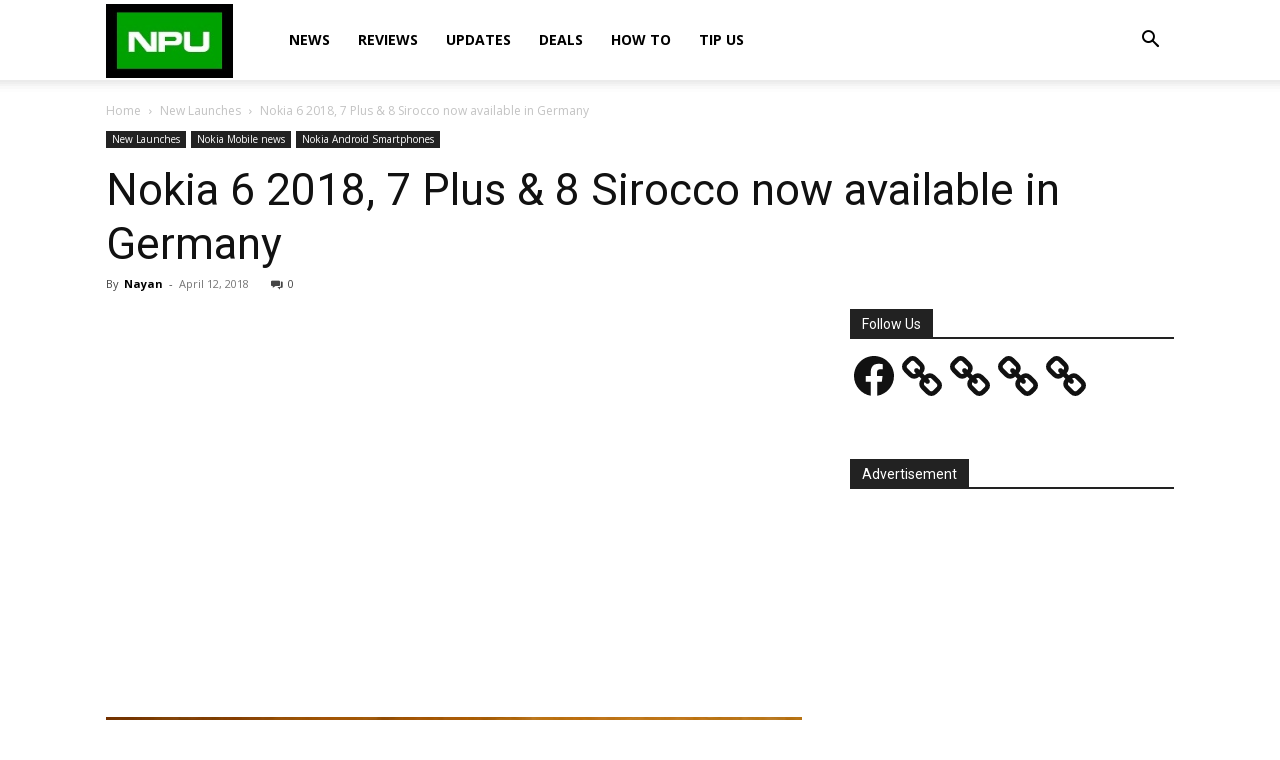

--- FILE ---
content_type: text/html; charset=utf-8
request_url: https://www.google.com/recaptcha/api2/aframe
body_size: 268
content:
<!DOCTYPE HTML><html><head><meta http-equiv="content-type" content="text/html; charset=UTF-8"></head><body><script nonce="R8D_0nuv6PvYTJKvnJj3NQ">/** Anti-fraud and anti-abuse applications only. See google.com/recaptcha */ try{var clients={'sodar':'https://pagead2.googlesyndication.com/pagead/sodar?'};window.addEventListener("message",function(a){try{if(a.source===window.parent){var b=JSON.parse(a.data);var c=clients[b['id']];if(c){var d=document.createElement('img');d.src=c+b['params']+'&rc='+(localStorage.getItem("rc::a")?sessionStorage.getItem("rc::b"):"");window.document.body.appendChild(d);sessionStorage.setItem("rc::e",parseInt(sessionStorage.getItem("rc::e")||0)+1);localStorage.setItem("rc::h",'1769455435025');}}}catch(b){}});window.parent.postMessage("_grecaptcha_ready", "*");}catch(b){}</script></body></html>

--- FILE ---
content_type: application/javascript; charset=utf-8
request_url: https://fundingchoicesmessages.google.com/f/AGSKWxWxU2UWr255_KlWA8D1mXvMfcEA26bATvwjw975APVso_b7ZK85hfT6JZnucO4eqz2U-TVOcHl_PpBGdKGpQWQ_oWYRgZikJ9d9hK4S4nFPCb8DFmaqo9y709V7nSd2m0vkxddYzaq9xbIVJi04RWEgkDFdKbTfweLikAtn1_FLYG2BHCSNiqnvrqAO/_/ad/402_/house_ad__730x60_/cornerbig.swf.adserver01.
body_size: -1288
content:
window['01d41280-5fce-4536-ac75-c97b2941fb07'] = true;